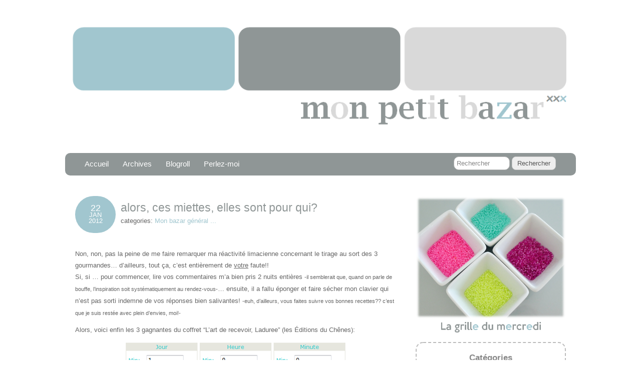

--- FILE ---
content_type: text/html; charset=UTF-8
request_url: http://monpetitbazar.fr/alors-ces-miettes-elles-sont-pour-qui-10740
body_size: 7627
content:
<!DOCTYPE html>
<!--[if IE 7]><html id="ie7" lang="fr-FR"><![endif]-->
<!--[if IE 8]><html id="ie8" lang="fr-FR"><![endif]-->
<!--[if !(IE 7) | !(IE 8)  ]><!--><html lang="fr-FR"><!--<![endif]-->
<head>

<link rel="shortcut icon" href="http://monpetitbazar.fr/wp-content/themes/monpetitbazar/favicon.ico" />

<meta charset="UTF-8" />
<meta name="viewport" content="width=device-width" />
<meta http-equiv="X-UA-Compatible" content="IE=Edge,chrome=1" />

<title>alors, ces miettes, elles sont pour qui? | mon petit bazar</title>

<link rel="profile" href="http://gmpg.org/xfn/11" />
<link rel="pingback" href="http://monpetitbazar.fr/xmlrpc.php" />

<link rel='dns-prefetch' href='//fonts.googleapis.com' />
<link rel='dns-prefetch' href='//s.w.org' />
<link rel="alternate" type="application/rss+xml" title="mon petit bazar &raquo; Flux" href="http://monpetitbazar.fr/feed" />
<link rel="alternate" type="application/rss+xml" title="mon petit bazar &raquo; Flux des commentaires" href="http://monpetitbazar.fr/comments/feed" />
<link rel="alternate" type="application/rss+xml" title="mon petit bazar &raquo; alors, ces miettes, elles sont pour qui? Flux des commentaires" href="http://monpetitbazar.fr/alors-ces-miettes-elles-sont-pour-qui-10740/feed" />
		<script type="text/javascript">
			window._wpemojiSettings = {"baseUrl":"https:\/\/s.w.org\/images\/core\/emoji\/11.2.0\/72x72\/","ext":".png","svgUrl":"https:\/\/s.w.org\/images\/core\/emoji\/11.2.0\/svg\/","svgExt":".svg","source":{"concatemoji":"http:\/\/monpetitbazar.fr\/wp-includes\/js\/wp-emoji-release.min.js?ver=5.1.21"}};
			!function(e,a,t){var n,r,o,i=a.createElement("canvas"),p=i.getContext&&i.getContext("2d");function s(e,t){var a=String.fromCharCode;p.clearRect(0,0,i.width,i.height),p.fillText(a.apply(this,e),0,0);e=i.toDataURL();return p.clearRect(0,0,i.width,i.height),p.fillText(a.apply(this,t),0,0),e===i.toDataURL()}function c(e){var t=a.createElement("script");t.src=e,t.defer=t.type="text/javascript",a.getElementsByTagName("head")[0].appendChild(t)}for(o=Array("flag","emoji"),t.supports={everything:!0,everythingExceptFlag:!0},r=0;r<o.length;r++)t.supports[o[r]]=function(e){if(!p||!p.fillText)return!1;switch(p.textBaseline="top",p.font="600 32px Arial",e){case"flag":return s([55356,56826,55356,56819],[55356,56826,8203,55356,56819])?!1:!s([55356,57332,56128,56423,56128,56418,56128,56421,56128,56430,56128,56423,56128,56447],[55356,57332,8203,56128,56423,8203,56128,56418,8203,56128,56421,8203,56128,56430,8203,56128,56423,8203,56128,56447]);case"emoji":return!s([55358,56760,9792,65039],[55358,56760,8203,9792,65039])}return!1}(o[r]),t.supports.everything=t.supports.everything&&t.supports[o[r]],"flag"!==o[r]&&(t.supports.everythingExceptFlag=t.supports.everythingExceptFlag&&t.supports[o[r]]);t.supports.everythingExceptFlag=t.supports.everythingExceptFlag&&!t.supports.flag,t.DOMReady=!1,t.readyCallback=function(){t.DOMReady=!0},t.supports.everything||(n=function(){t.readyCallback()},a.addEventListener?(a.addEventListener("DOMContentLoaded",n,!1),e.addEventListener("load",n,!1)):(e.attachEvent("onload",n),a.attachEvent("onreadystatechange",function(){"complete"===a.readyState&&t.readyCallback()})),(n=t.source||{}).concatemoji?c(n.concatemoji):n.wpemoji&&n.twemoji&&(c(n.twemoji),c(n.wpemoji)))}(window,document,window._wpemojiSettings);
		</script>
		<style type="text/css">
img.wp-smiley,
img.emoji {
	display: inline !important;
	border: none !important;
	box-shadow: none !important;
	height: 1em !important;
	width: 1em !important;
	margin: 0 .07em !important;
	vertical-align: -0.1em !important;
	background: none !important;
	padding: 0 !important;
}
</style>
	<link rel='stylesheet' id='wp-block-library-css'  href='http://monpetitbazar.fr/wp-includes/css/dist/block-library/style.min.css?ver=5.1.21' type='text/css' media='all' />
<link rel='stylesheet' id='st-widget-css'  href='http://monpetitbazar.fr/wp-content/plugins/share-this/css/style.css?ver=5.1.21' type='text/css' media='all' />
<link rel='stylesheet' id='wp-pagenavi-css'  href='http://monpetitbazar.fr/wp-content/plugins/wp-pagenavi/pagenavi-css.css?ver=2.70' type='text/css' media='all' />
<link rel='stylesheet' id='mpb-style-css'  href='http://monpetitbazar.fr/wp-content/themes/monpetitbazar/style.css?ver=5.1.21' type='text/css' media='all' />
<link rel='stylesheet' id='mpb-google-webfont-css'  href='http://fonts.googleapis.com/css?family=Lora%3A400%2C400italic%7CMuli%3A400%2C400italic%7CMontserrat&#038;ver=all' type='text/css' media='all' />
<!--[if lt IE 9]>
<link rel='stylesheet' id='mpb-ie9-css'  href='http://monpetitbazar.fr/wp-content/themes/monpetitbazar/js/IE9.js?ver=null' type='text/css' media='all' />
<![endif]-->
<!--[if lt IE 9]>
<link rel='stylesheet' id='mpb-html5-css'  href='http://monpetitbazar.fr/wp-content/themes/monpetitbazar/js/html5.js?ver=null' type='text/css' media='all' />
<![endif]-->
<script type='text/javascript' src='http://monpetitbazar.fr/wp-includes/js/jquery/jquery.js?ver=1.12.4'></script>
<script type='text/javascript' src='http://monpetitbazar.fr/wp-includes/js/jquery/jquery-migrate.min.js?ver=1.4.1'></script>
<link rel='https://api.w.org/' href='http://monpetitbazar.fr/wp-json/' />
<link rel="EditURI" type="application/rsd+xml" title="RSD" href="http://monpetitbazar.fr/xmlrpc.php?rsd" />
<link rel="wlwmanifest" type="application/wlwmanifest+xml" href="http://monpetitbazar.fr/wp-includes/wlwmanifest.xml" /> 
<link rel='prev' title='celle qui ne laissait que des miettes&#8230;' href='http://monpetitbazar.fr/celle-qui-ne-laissait-que-des-miettes-10743' />
<link rel='next' title='cure de vitamines' href='http://monpetitbazar.fr/cure-de-vitamines-10735' />
<meta name="generator" content="WordPress 5.1.21" />
<link rel="canonical" href="http://monpetitbazar.fr/alors-ces-miettes-elles-sont-pour-qui-10740" />
<link rel='shortlink' href='http://monpetitbazar.fr/?p=10740' />
<link rel="alternate" type="application/json+oembed" href="http://monpetitbazar.fr/wp-json/oembed/1.0/embed?url=http%3A%2F%2Fmonpetitbazar.fr%2Falors-ces-miettes-elles-sont-pour-qui-10740" />
<link rel="alternate" type="text/xml+oembed" href="http://monpetitbazar.fr/wp-json/oembed/1.0/embed?url=http%3A%2F%2Fmonpetitbazar.fr%2Falors-ces-miettes-elles-sont-pour-qui-10740&#038;format=xml" />
<script charset="utf-8" type="text/javascript">var switchTo5x=true;</script>
<script charset="utf-8" type="text/javascript" src="http://w.sharethis.com/button/buttons.js"></script>
<script charset="utf-8" type="text/javascript">stLight.options({"publisher":"wp.5dcdfc6d-f0d7-4940-9bd4-06bca4853166","doNotCopy":true,"hashAddressBar":false,"doNotHash":true});var st_type="wordpress3.6.1";</script>

</head>

<body class="post-template-default single single-post postid-10740 single-format-standard">

<header class="header" role="banner">

      <a href="http://monpetitbazar.fr">
      <img src="http://monpetitbazar.fr/wp-content/uploads/2014/05/cropped-cropped-cropped-banniere7.png" class="header-title" height="234" width="1072" alt="mon petit bazar" title="mon petit bazar" />
    </a>
  
  <nav class="nav" role="navigation">
    <div class="menu"><ul>
<li ><a href="http://monpetitbazar.fr/">Accueil</a></li><li class="page_item page-item-13685"><a href="http://monpetitbazar.fr/archives">Archives</a></li>
<li class="page_item page-item-13697"><a href="http://monpetitbazar.fr/blogroll">Blogroll</a></li>
<li class="page_item page-item-14173"><a href="http://monpetitbazar.fr/grilles-telechargeables">Perlez-moi</a></li>
</ul></div>

    <form role="search" method="get" class="header-form" action="http://monpetitbazar.fr">
      <fieldset>
        <input type="text" name="s" class="header-text uniform" size="15" title="Rechercher" />
        <input type="submit" class="uniform" value="Rechercher" />
      </fieldset>
    </form>

  </nav><!-- .nav -->

</header><!-- .header -->

<section class="container">

  <section class="section" role="main">

    
          <article class="article post-10740 post type-post status-publish format-standard hentry category-mon-bazar-general tag-mon-bazar-general" id="post-10740" itemscope itemtype="http://schema.org/Article">

      <header class="post-header">
        <div class="post-date radius-100"><span>22</span><br />Jan<br />2012</div>
        <h2 class="post-title" itemprop="name"><a href="http://monpetitbazar.fr/alors-ces-miettes-elles-sont-pour-qui-10740" rel="bookmark" title="alors, ces miettes, elles sont pour qui?">alors, ces miettes, elles sont pour qui?</a></h2>
        <div class="post-category">categories: <a href="http://monpetitbazar.fr/category/mon-bazar-general" rel="category tag">Mon bazar général ...</a></div>
      </header>

      <div class="articlebody" itemprop="articleBody">
<p>Non, non, pas la peine de me faire remarquer ma r&eacute;activit&eacute; limacienne concernant le tirage au sort des 3 gourmandes&#8230; d&#8217;ailleurs, tout &ccedil;a, c&#8217;est enti&egrave;rement de <span style="text-decoration: underline;">votre</span> faute!!<br />Si, si &#8230; pour commencer, lire vos commentaires m&#8217;a bien pris 2 nuits enti&egrave;res <span style="font-size: 8pt;">-il semblerait que, quand on parle de bouffe, l&#8217;inspiration soit syst&eacute;matiquement au rendez-vous-</span>&#8230; ensuite, il a fallu &eacute;ponger et faire s&eacute;cher mon clavier qui n&#8217;est pas sorti indemne de vos r&eacute;ponses bien salivantes! <span style="font-size: 8pt;">-euh, d&#8217;ailleurs, vous faites suivre vos bonnes recettes?? c&#8217;est que je suis rest&eacute;e avec plein d&#8217;envies, moi!-</span></p>
<p>Alors, voici enfin les 3 gagnantes du coffret &#8220;L&#8217;art de recevoir, Laduree&#8221; (les &Eacute;ditions du Ch&ecirc;nes):</p>
<p style="text-align: center;"><a href="http://monpetitbazar.fr/wp-content/uploads/2014/05/72089152.png"><img style="display: block; margin-left: auto; margin-right: auto;" src="http://monpetitbazar.fr/wp-content/uploads/2014/05/72089152_p.png" alt="" class="aligncenter size-medium"></a><span style="color: #33cccc;">La premi&egrave;re gourmande est <span style="text-decoration: underline;">Isabelle</span>:</span></p>
<p><span style="font-size: 8pt; color: #888888;"><em>dur dur de faire un choix, mais comme &ccedil;&agrave;, s&#8217;il n&#8217;en fallait qu&#8217;un (de dessert), ce serait plein de cr&egrave;me chantilly&#8230;c&#8217;est tout l&eacute;ger en plus<img src="http://static.canalblog.com/sharedDocs/images/smilies/icon_wink.gif" alt=""></em></span></p>
<p class="no-break"><span st_title='alors, ces miettes, elles sont pour qui?' st_url='http://monpetitbazar.fr/alors-ces-miettes-elles-sont-pour-qui-10740' class='st_facebook_custom'></span><span st_title='alors, ces miettes, elles sont pour qui?' st_url='http://monpetitbazar.fr/alors-ces-miettes-elles-sont-pour-qui-10740' class='st_googleplus_custom'></span><span st_title='alors, ces miettes, elles sont pour qui?' st_url='http://monpetitbazar.fr/alors-ces-miettes-elles-sont-pour-qui-10740' class='st_pinterest_custom'></span></p>
      
      <footer class="post-footer">

        <ul class="post-info-meta">
          <li><a href="http://monpetitbazar.fr/tag/mon-bazar-general" rel="tag">Mon bazar général ...</a></li>
          <li class="post-info-comment"><div class="post-comment"><a href="http://monpetitbazar.fr/alors-ces-miettes-elles-sont-pour-qui-10740#comments">14 petits messages</a></div></li>
        </ul>

        <ul class="footer-navi">
          <li class="previous">&laquo; <a href="http://monpetitbazar.fr/celle-qui-ne-laissait-que-des-miettes-10743" rel="prev">celle qui ne laissait que des miettes&#8230;</a></li>          <li class="next"><a href="http://monpetitbazar.fr/cure-de-vitamines-10735" rel="next">cure de vitamines</a> &raquo;</li>        </ul>

      </footer><!-- .post-footer -->

      <section class="comment-box">


<!-- You can start editing here. -->
    <section class="navigation">
    <section class="alignleft"></section>
    <section class="alignright"></section>
  </section>

      <h4 id="comments">14 petits messages sur alors, ces miettes, elles sont pour qui?</h4>
    <ol class="commentlist">
      <li class="comment even thread-even depth-1">
  <article class="comment-content" id="comment-148685">
    <div class="comment-meta">
    <img alt='' src='http://0.gravatar.com/avatar/?s=32&#038;d=mm&#038;r=g' srcset='http://0.gravatar.com/avatar/?s=64&#038;d=mm&#038;r=g 2x' class='avatar avatar-32 photo avatar-default' height='32' width='32' />    <h6><a href='http://http//:www.toutsilo.com' rel='external nofollow' class='url'>Silo</a></h6>    <small>janvier 22, 2012 at 12:43  </small>
    </div>
    <p>Je partagerai volontiers ton assiette Karen plutôt qu&#8217;une assiette &#8220;sucrée&#8221;!!</p>
    </article>
</li><!-- #comment-## -->
<li class="comment odd alt thread-odd thread-alt depth-1">
  <article class="comment-content" id="comment-148686">
    <div class="comment-meta">
    <img alt='' src='http://2.gravatar.com/avatar/?s=32&#038;d=mm&#038;r=g' srcset='http://1.gravatar.com/avatar/?s=64&#038;d=mm&#038;r=g 2x' class='avatar avatar-32 photo avatar-default' height='32' width='32' />    <h6><a href='http://myleline07.canalblog.com/' rel='external nofollow' class='url'>Azalais</a></h6>    <small>janvier 22, 2012 at 1:23  </small>
    </div>
    <p>Ah tiens je ne connaissais pas le brie truffé. Mais pour une amatrice de fromage comme moi, ça me semble une tuerie. A goûter alors!!!!</p>
    </article>
</li><!-- #comment-## -->
<li class="comment even thread-even depth-1">
  <article class="comment-content" id="comment-148687">
    <div class="comment-meta">
    <img alt='' src='http://1.gravatar.com/avatar/?s=32&#038;d=mm&#038;r=g' srcset='http://1.gravatar.com/avatar/?s=64&#038;d=mm&#038;r=g 2x' class='avatar avatar-32 photo avatar-default' height='32' width='32' />    <h6>Isabelle</h6>    <small>janvier 22, 2012 at 6:42  </small>
    </div>
    <p>Super..J&#8217;ai regardé comme çà par hasard le résultat, je n&#8217;y croyais pas&#8230;çà me fait très plaisir! Ah bein toi finalement, tu as moins de penchants sucrés que j&#8217;imaginais..</p>
    </article>
</li><!-- #comment-## -->
<li class="comment odd alt thread-odd thread-alt depth-1">
  <article class="comment-content" id="comment-148688">
    <div class="comment-meta">
    <img alt='' src='http://0.gravatar.com/avatar/?s=32&#038;d=mm&#038;r=g' srcset='http://1.gravatar.com/avatar/?s=64&#038;d=mm&#038;r=g 2x' class='avatar avatar-32 photo avatar-default' height='32' width='32' />    <h6><a href='http://nevaena.canalblog.com/' rel='external nofollow' class='url'>Vanessa</a></h6>    <small>janvier 22, 2012 at 6:48  </small>
    </div>
    <p>Pareil!!!!</p>
    </article>
</li><!-- #comment-## -->
<li class="comment even thread-even depth-1">
  <article class="comment-content" id="comment-148689">
    <div class="comment-meta">
    <img alt='' src='http://0.gravatar.com/avatar/?s=32&#038;d=mm&#038;r=g' srcset='http://2.gravatar.com/avatar/?s=64&#038;d=mm&#038;r=g 2x' class='avatar avatar-32 photo avatar-default' height='32' width='32' />    <h6><a href='http://disbonjouraladam.canalblog.com' rel='external nofollow' class='url'>Carole</a></h6>    <small>janvier 22, 2012 at 7:11  </small>
    </div>
    <p>Aaaah Xavier, un excellent souvenir !! Et tu bois quoi avec ce fantastique fromage ?</p>
    </article>
</li><!-- #comment-## -->
<li class="comment odd alt thread-odd thread-alt depth-1">
  <article class="comment-content" id="comment-148690">
    <div class="comment-meta">
    <img alt='' src='http://1.gravatar.com/avatar/?s=32&#038;d=mm&#038;r=g' srcset='http://1.gravatar.com/avatar/?s=64&#038;d=mm&#038;r=g 2x' class='avatar avatar-32 photo avatar-default' height='32' width='32' />    <h6>Louie</h6>    <small>janvier 22, 2012 at 7:57  </small>
    </div>
    <p>Aïe aïe aïe comme ça à l&#8217;air bon !!!</p>
    </article>
</li><!-- #comment-## -->
<li class="comment even thread-even depth-1">
  <article class="comment-content" id="comment-148691">
    <div class="comment-meta">
    <img alt='' src='http://2.gravatar.com/avatar/?s=32&#038;d=mm&#038;r=g' srcset='http://2.gravatar.com/avatar/?s=64&#038;d=mm&#038;r=g 2x' class='avatar avatar-32 photo avatar-default' height='32' width='32' />    <h6><a href='http://thalienath.canalblog.com/' rel='external nofollow' class='url'>thalienath</a></h6>    <small>janvier 22, 2012 at 8:00  </small>
    </div>
    <p>Yiipiiiiie!!! Bon, là, je suis en train de sauter sur mon canapé, et toute la famille me regarde un peu effarée&#8230;Merci pour ce joli jeu bien alléchant&#8230; Et je goûterais bien un peu du Brie&#8230;</p>
    </article>
</li><!-- #comment-## -->
<li class="comment odd alt thread-odd thread-alt depth-1">
  <article class="comment-content" id="comment-148692">
    <div class="comment-meta">
    <img alt='' src='http://2.gravatar.com/avatar/?s=32&#038;d=mm&#038;r=g' srcset='http://1.gravatar.com/avatar/?s=64&#038;d=mm&#038;r=g 2x' class='avatar avatar-32 photo avatar-default' height='32' width='32' />    <h6><a href='http://talabo59.canalblog.com/' rel='external nofollow' class='url'>LesDoigtsTordus</a></h6>    <small>janvier 22, 2012 at 9:05  </small>
    </div>
    <p>miam moi qui adore le fromage !! je peux venir t&#8217;aidé à finir ton assiette ??? Bravo aux gagnantes !</p>
    </article>
</li><!-- #comment-## -->
<li class="comment even thread-even depth-1">
  <article class="comment-content" id="comment-148693">
    <div class="comment-meta">
    <img alt='' src='http://1.gravatar.com/avatar/?s=32&#038;d=mm&#038;r=g' srcset='http://2.gravatar.com/avatar/?s=64&#038;d=mm&#038;r=g 2x' class='avatar avatar-32 photo avatar-default' height='32' width='32' />    <h6><a href='http://mozzarelleandco.canalblog.com/' rel='external nofollow' class='url'>Val</a></h6>    <small>janvier 22, 2012 at 9:22  </small>
    </div>
    <p>Miam!!!!!!!!!!!!!!</p>
    </article>
</li><!-- #comment-## -->
<li class="comment odd alt thread-odd thread-alt depth-1">
  <article class="comment-content" id="comment-148694">
    <div class="comment-meta">
    <img alt='' src='http://2.gravatar.com/avatar/?s=32&#038;d=mm&#038;r=g' srcset='http://0.gravatar.com/avatar/?s=64&#038;d=mm&#038;r=g 2x' class='avatar avatar-32 photo avatar-default' height='32' width='32' />    <h6><a href='http://www.mamoizellek.canalblog.com' rel='external nofollow' class='url'>karyn</a></h6>    <small>janvier 23, 2012 at 10:35  </small>
    </div>
    <p>pfff, il y a de sacrés veinards sinon un bon plateau de fromage, mmmmm !</p>
    </article>
</li><!-- #comment-## -->
<li class="comment even thread-even depth-1">
  <article class="comment-content" id="comment-148695">
    <div class="comment-meta">
    <img alt='' src='http://0.gravatar.com/avatar/?s=32&#038;d=mm&#038;r=g' srcset='http://1.gravatar.com/avatar/?s=64&#038;d=mm&#038;r=g 2x' class='avatar avatar-32 photo avatar-default' height='32' width='32' />    <h6><a href='http://lavalisedetn.canalblog.com/' rel='external nofollow' class='url'>T&amp;N*</a></h6>    <small>janvier 25, 2012 at 10:38  </small>
    </div>
    <p>Bravo les gagnantes! Le fromage&#8230;c&#8217;est le rayon prèf&#8217; de ma fille!</p>
    </article>
</li><!-- #comment-## -->
<li class="comment odd alt thread-odd thread-alt depth-1">
  <article class="comment-content" id="comment-148696">
    <div class="comment-meta">
    <img alt='' src='http://1.gravatar.com/avatar/?s=32&#038;d=mm&#038;r=g' srcset='http://0.gravatar.com/avatar/?s=64&#038;d=mm&#038;r=g 2x' class='avatar avatar-32 photo avatar-default' height='32' width='32' />    <h6><a href='http://helobidouille.canalblog.com' rel='external nofollow' class='url'>hélo</a></h6>    <small>janvier 25, 2012 at 1:24  </small>
    </div>
    <p>Bravo aux gagnantes! Je comprends; ici aussi, trop rarement mais parfois nous faisons un repas fromages/bon pain/bon vin(à consommer avec modération bien entendu).Bonne journée</p>
    </article>
</li><!-- #comment-## -->
<li class="comment even thread-even depth-1">
  <article class="comment-content" id="comment-148697">
    <div class="comment-meta">
    <img alt='' src='http://2.gravatar.com/avatar/?s=32&#038;d=mm&#038;r=g' srcset='http://0.gravatar.com/avatar/?s=64&#038;d=mm&#038;r=g 2x' class='avatar avatar-32 photo avatar-default' height='32' width='32' />    <h6>valérie</h6>    <small>février 2, 2012 at 3:12  </small>
    </div>
    <p>Coucou y a quelqu&#8217;un? Mais où es-tu passé? Alors c&#8217;est quoi, l&#8217;ordi? l&#8217;appareil photo, l&#8217;angine, la migraine? Rien de grave au moins! A bientôt j&#8217;espère</p>
    </article>
</li><!-- #comment-## -->
<li class="comment odd alt thread-odd thread-alt depth-1">
  <article class="comment-content" id="comment-148698">
    <div class="comment-meta">
    <img alt='' src='http://0.gravatar.com/avatar/?s=32&#038;d=mm&#038;r=g' srcset='http://1.gravatar.com/avatar/?s=64&#038;d=mm&#038;r=g 2x' class='avatar avatar-32 photo avatar-default' height='32' width='32' />    <h6><a href='http://www.lillymuffin.com' rel='external nofollow' class='url'>lilly muffin</a></h6>    <small>février 2, 2012 at 10:34  </small>
    </div>
    <p>LE FROMAGE !!! J&#8217;habite en plein coeur de la brie !!! (D&#8217;ailleurs dans mon jeune âge j&#8217;ai été et je reste la seule et l&#8217;unique puisqu&#8217;il n&#8217;y en a pas eu d&#8217;autre &#8230; MISS PAYS BRIARD !!! si si ) Entre le brie et le coulommiers &#8230;. hum miam miam</p>
    </article>
</li><!-- #comment-## -->
    </ol>
  
  
  <section class="navigation">
    <section class="alignleft"></section>
    <section class="alignright"></section>
  </section>

  </section>
    </article><!-- .article -->
    
  </section><!-- .section -->

  <aside class="aside" role="complementary">

  <article id="text-4" class="side-widget widget_text">			<div class="textwidget"><div class="basicframe">
<p style="text-align: center;border:0">
<a href="http://monpetitbazar.fr/grilles-telechargeables">
<img src="http://monpetitbazar.fr/wp-content/uploads/2016/09/perlezmoi.png" width="300" border="0" alt="Instagram | monpetitbazar">
</a>
</p>
</div>
</div>
		</article><article id="categories-2" class="side-widget widget_categories"><h3>Catégories</h3>		<ul>
				<li class="cat-item cat-item-28"><a href="http://monpetitbazar.fr/category/crochetage-dans-mon-petit-bazar" >Crochetage dans mon petit bazar&#8230;</a>
</li>
	<li class="cat-item cat-item-29"><a href="http://monpetitbazar.fr/category/la-robe-du-mois" >La robe du mois</a>
</li>
	<li class="cat-item cat-item-30"><a href="http://monpetitbazar.fr/category/le-bazar-dans-mes-mailles" >Le bazar dans mes mailles &#8230;</a>
</li>
	<li class="cat-item cat-item-31"><a href="http://monpetitbazar.fr/category/les-tutos-du-petit-bazar" >Les tutos du Petit Bazar</a>
</li>
	<li class="cat-item cat-item-32"><a href="http://monpetitbazar.fr/category/mamoizelle-bazar-shop" >mamoizelle bazar -shop-</a>
</li>
	<li class="cat-item cat-item-33"><a href="http://monpetitbazar.fr/category/mon-bazar-en-couture" >Mon bazar en couture &#8230;</a>
</li>
	<li class="cat-item cat-item-34"><a href="http://monpetitbazar.fr/category/mon-bazar-general" >Mon bazar général &#8230;</a>
</li>
	<li class="cat-item cat-item-35"><a href="http://monpetitbazar.fr/category/mon-petit-bonus" >mon petit bonus</a>
</li>
	<li class="cat-item cat-item-36"><a href="http://monpetitbazar.fr/category/petit-bazar-en-cuisine" >Petit bazar en cuisine</a>
</li>
	<li class="cat-item cat-item-37"><a href="http://monpetitbazar.fr/category/petits-bijoux" >Petits bijoux &#8230;</a>
</li>
	<li class="cat-item cat-item-38"><a href="http://monpetitbazar.fr/category/petits-plaisirs" >Petits plaisirs &#8230;</a>
</li>
	<li class="cat-item cat-item-39"><a href="http://monpetitbazar.fr/category/tas-pas-passe-lage" >T&#039;as pas passé l&#039;âge?</a>
</li>
	<li class="cat-item cat-item-1"><a href="http://monpetitbazar.fr/category/uncategorized" >Uncategorized</a>
</li>
		</ul>
			</article><article id="s2_form_widget-3" class="side-widget s2_form_widget"><h3>Newsletter</h3><div class="search"><form name="s2formwidget" method="post"><input type="hidden" name="ip" value="3.138.156.141" /><span style="display:none !important"><label for="firstname">Leave This Blank:</label><input type="text" id="firstname" name="firstname" /><label for="lastname">Leave This Blank Too:</label><input type="text" id="lastname" name="lastname" /><label for="uri">Do Not Change This:</label><input type="text" id="uri" name="uri" value="http://" /></span><p><label for="s2email">Your email:</label><br><input type="email" name="email" id="s2email" value="Enter email address..." size="20" onfocus="if (this.value === 'Enter email address...') {this.value = '';}" onblur="if (this.value === '') {this.value = 'Enter email address...';}" /></p><p><input type="submit" name="subscribe" value="Subscribe" />&nbsp;<input type="submit" name="unsubscribe" value="Unsubscribe" /></p></form>
</div></article><article id="text-3" class="side-widget widget_text">			<div class="textwidget"><div class="dottedframe">
<p style="text-align: center;">
<a href="http://instagram.com/monpetitbazar/"><img src="http://monpetitbazar.fr/wp-content/uploads/2014/05/instagramTitre.gif" width="200" border="0" alt="Instagram | monpetitbazar"></a>
</p>
</div></div>
		</article><article id="text-6" class="side-widget widget_text">			<div class="textwidget"><div class="dottedframe">
<p style="text-align: left;">
<a href="http://monpetitbazar.fr/feed">Flux RSS des articles</a>
</p>
</div></div>
		</article><article id="text-2" class="side-widget widget_text">			<div class="textwidget"><div class="dottedframe">
<p style="text-align: center;"><a href="http://www.abracadacraft.com/"><img src="http://www.abracadacraft.com/sites/all/themes/basic_abracadacraft/abracadacraft/images/logo_300x300.png" height="125" width="125" border="0" alt="Abracadacraft, Des idées pour aujourd'hui et pour deux mains"></a></p>
<p style="text-align: center;"><a href="http://www.aimecommemarie.com/"><img src="http://monpetitbazar.fr/wp-content/uploads/misc/dealer/zz_aimecommemarie_width150px.jpg" width="150" border="0" alt="Fait main, pièce unique & mini-série"></a></p>
<p style="text-align: center;"><a href="http://www.perlesandco.com/index.php?affiliate_banner_id=6&ref=886" target="_blank"><img src="http://www.perlesandco.com/images/perles_400x70_fr.gif" width="250" border="0" alt="Perlesandco 120x600"></a></p>
<p style="text-align: center;"><a href="http://www.fabricstn.com/fr/"><img src="http://monpetitbazar.fr/wp-content/uploads/misc/dealer/zz_logoTnN.jpg" width="125" border="0" alt=""></a></p>
<p style="text-align: center;"><a href="http://franceduvalstalla.com"><img src="http://monpetitbazar.fr/wp-content/uploads/misc/dealer/zz_logoFranceDuvall.jpg" width="125" border="0" alt=""></a></p>
<p style="text-align: center;"><a href="http://cousette.com"><img src="http://monpetitbazar.fr/wp-content/uploads/misc/dealer/zz_logoCousette.jpg" width="125" border="0" alt=""></a></p>
<p style="text-align: center;"><a href="http://www.motifpersonnel.com/"><img src="http://monpetitbazar.fr/wp-content/uploads/misc/dealer/zz_logoMotifPersonnel.jpg" width="125" border="0" alt=""></a></p>
<p style="text-align: center;"><a href="http://www.lilweasel.fr/"><img src="http://monpetitbazar.fr/wp-content/uploads/misc/dealer/zz_logolilWeasel.jpg" width="125" border="0" alt=""></a></p>

</div></div>
		</article><article id="text-5" class="side-widget widget_text">			<div class="textwidget"><script>
  (function(i,s,o,g,r,a,m){i['GoogleAnalyticsObject']=r;i[r]=i[r]||function(){
  (i[r].q=i[r].q||[]).push(arguments)},i[r].l=1*new Date();a=s.createElement(o),
  m=s.getElementsByTagName(o)[0];a.async=1;a.src=g;m.parentNode.insertBefore(a,m)
  })(window,document,'script','//www.google-analytics.com/analytics.js','ga');

  ga('create', 'UA-30137101-1', 'monpetitbazar.fr');
  ga('send', 'pageview');

</script></div>
		</article>
</aside><!-- .aside -->

<footer class="footer">

  <p class="footer-copy" role="contentinfo">
    &copy; Copyright <a href="http://monpetitbazar.fr">mon petit bazar</a> 2025. 
  </p>

</footer><!-- .footer -->

</section><!-- .container -->

<script type='text/javascript' src='http://monpetitbazar.fr/wp-includes/js/jquery/ui/widget.min.js?ver=1.11.4'></script>
<script type='text/javascript' src='http://monpetitbazar.fr/wp-content/themes/monpetitbazar/js/respond.min.js?ver=1.0.1'></script>
<script type='text/javascript' src='http://monpetitbazar.fr/wp-content/themes/monpetitbazar/js/fitvids.min.js?ver=1.0'></script>
<script type='text/javascript' src='http://monpetitbazar.fr/wp-content/themes/monpetitbazar/js/scripts.js'></script>
<script type='text/javascript' src='http://monpetitbazar.fr/wp-includes/js/wp-embed.min.js?ver=5.1.21'></script>
<!-- Generated in 0,307 seconds. Made 11 queries to database and 14 cached queries. Memory used - 4.81MB -->
<!-- Cached by DB Cache Reloaded Fix -->

</body>
</html>

--- FILE ---
content_type: text/plain
request_url: https://www.google-analytics.com/j/collect?v=1&_v=j102&a=56334169&t=pageview&_s=1&dl=http%3A%2F%2Fmonpetitbazar.fr%2Falors-ces-miettes-elles-sont-pour-qui-10740&ul=en-us%40posix&dt=alors%2C%20ces%20miettes%2C%20elles%20sont%20pour%20qui%3F%20%7C%20mon%20petit%20bazar&sr=1280x720&vp=1280x720&_u=IEBAAAABAAAAACAAI~&jid=567502986&gjid=1660563328&cid=1090081813.1765995451&tid=UA-30137101-1&_gid=1874971302.1765995451&_r=1&_slc=1&z=2068045391
body_size: -285
content:
2,cG-F0ZCEY8M4H